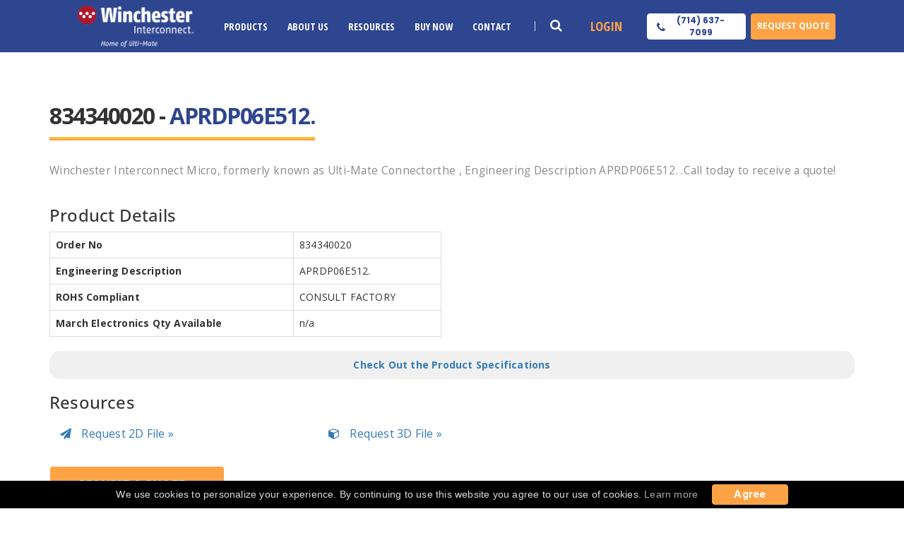

--- FILE ---
content_type: text/html; charset=UTF-8
request_url: https://www.ultimateconnector.com/product-834340020
body_size: 11836
content:
<!DOCTYPE html>
<html>
        <head>
        
                <meta charset="UTF-8">
                <meta http-equiv="X-UA-Compatible" content="IE=edge">     
                <meta name="viewport" content="width=device-width, initial-scale=1">
               
               
                <link rel="canonical" href="https://www.ultimateconnector.com/product-834340020">
                <title>APRDP06E512. |  Connector-834340020 | Winchester Interconnect Micro</title>
                <meta charset="utf-8">
                
               <meta name="description" content="Winchester Interconnect Micro, offers 834340020, the . Click here to request a quote!">
               <!-- Google tag (gtag.js) -->
<script async src="https://www.googletagmanager.com/gtag/js?id=AW-10855022295"></script>
<script>
  window.dataLayer = window.dataLayer || [];
  function gtag(){dataLayer.push(arguments);}
  gtag('js', new Date());

  gtag('config', 'AW-10855022295');
</script>
<!-- Google Tag Manager -->
<script>(function(w,d,s,l,i){w[l]=w[l]||[];w[l].push({'gtm.start':
new Date().getTime(),event:'gtm.js'});var f=d.getElementsByTagName(s)[0],
j=d.createElement(s),dl=l!='dataLayer'?'&l='+l:'';j.async=true;j.src=
'https://www.googletagmanager.com/gtm.js?id='+i+dl;f.parentNode.insertBefore(j,f);
})(window,document,'script','dataLayer','GTM-T7NZ7XM');</script>
<!-- End Google Tag Manager -->
<script type='application/ld+json'> 
{
  "@context": "http://www.schema.org",
  "@type": "Corporation",
  "name": "Winchester Interconnect Micro",
  "url": "https://www.ultimateconnector.com/",
  "logo": "https://www.ultimateconnector.com/images/header/ultimate-nav-logo.png",
  "image": "https://www.ultimateconnector.com/images/about/ultimateoffice.jpg",
  "description": "Winchester Interconnect Micro, formerly known as Ulti-Mate Connector, has been producing world-class Micro miniatures connectors and interconnect solutions since 1977. Our expertise in the design and production of customized solutions to the most demanding customer requirements has made Winchester a valued supplier to the OEM Marketplace. Winchester specializes in serving the unique interconnect needs of military, space, aviation, medical, and geophysical exploration marketplaces. Our reputation for innovation and quality has placed Winchester connectors in many of our country’s most advanced missile systems, manned space and satellite vehicles, and guidance and navigation systems.\n\nLocated in Orange, California for over 25 years, Winchester Interconnect Micro prides itself on providing the highest levels of and value with its “Made in America” interconnect solutions.",
  "address": {
    "@type": "PostalAddress",
    "streetAddress": "1872 N Case St ",
    "addressLocality": "Orange",
    "addressRegion": "CA  ",
    "postalCode": "92865",
    "addressCountry": "United States"
  },
  "contactPoint": {
    "@type": "ContactPoint",
    "telephone": "+1-(714)-637-7099",
    "contactType": "sales"
  }
}
 </script>
 <link rel="icon" type="image/x-icon" href="//cdn.ultimateconnector.com/favicon.ico">
<!-- Bootstrap-->
<link rel="stylesheet" href="//cdn.ultimateconnector.com/css/bootstrap.min.css" >
<!-- animate css-->
<link rel="stylesheet" href="//cdn.ultimateconnector.com/css/homepage.css">
<link rel="stylesheet" href="//cdn.ultimateconnector.com/css/ucstyle.css?id=11">
<link rel="stylesheet" href="//cdn.ultimateconnector.com/css/style_umi.css?id=9">
<link rel="stylesheet" href="//cdn.ultimateconnector.com/css/responsive.css">
<link rel="stylesheet" href="//cdn.ultimateconnector.com/css/yamm.css">
<link rel="stylesheet" href="//cdn.ultimateconnector.com/css/custom.css">
<link rel="stylesheet" href="//cdn.ultimateconnector.com/css/customsite.min.css?id=1">
                 <style>
                        .sec-title h1.product-title {display: inline-block! important; border-bottom: 2px solid #fda346;}
                        .sec-title h1.product-title:after{width: auto;}
                        h1.product-title span{color: #2E4590; padding-bottom: 0px; border: none !important;}
	        </style>
          
<!-- 
                <script type="application/javascript">

                        function resizeIFrameToFitContent( iFrame ) {
                                iFrame.width  = iFrame.contentWindow.document.body.scrollWidth;
                                iFrame.height = iFrame.contentWindow.document.body.scrollHeight;
                        }

                        window.addEventListener('DOMContentLoaded', function(e) {
                                debugger;
                                var iFrame = document.getElementById( 'iFrame1' );
                                resizeIFrameToFitContent( iFrame );

                                // or, to resize all iframes:
                                var iframes = document.querySelectorAll("iframe");
                                for( var i = 0; i < iframes.length; i++) {
                                        resizeIFrameToFitContent( iframes[i] );
                                }
                        } );

                </script> -->
                <!-- Import the component -->
                <!-- <script type="module" src="https://ajax.googleapis.com/ajax/libs/model-viewer/3.1.1/model-viewer.min.js"></script> -->
        </head>

        <body  class="tpl-product p_834340020">
                <!-- Google Tag Manager (noscript) -->
<noscript>
	<iframe src="https://www.googletagmanager.com/ns.html?id=GTM-T7NZ7XM" height="0" width="0" style="display:none;visibility:hidden"></iframe>
</noscript>
<!-- End Google Tag Manager (noscript) -->
<!-- <div class="laser-banner" style="left: 0px;right: 0px;height: auto;min-height: 20px;z-index: 255;background: red;color: white !important;line-height: 21px;padding: 5px 16px;font-family: arial, sans-serif;font-size: 13px;text-align: center;top: 0px;opacity: 1;">
	<span><a href="//cdn.ultimateconnector.com/download/quality/LASER-MARKING-PROCESS-CHANGES-AT-ULTIMATE-CONNECTOR-March2022.pdf" target="_blank" rel="noopener noreferrer" style="text-decoration: underline;color: white;">LASER MARKING PROCESS CHANGES AT ULTI-MATE</a></span>
</div> -->

  <style type="text/css">
  .product_iframe_download .error_msg.has-error {display: block; }
  </style>
        <!-- navbar section  -->
        <header class="uc-header">
        <div class="container">
            <div class="nav_bars_sec">
                <div class="logo_sec">
                    <a href="/">
                        <img src= "//cdn.ultimateconnector.com/images/logo/umi_logo.png" alt="logo">
                    </a>
                </div>
                <nav>
                    <ul class="nav_bar">
                        <li class="menu_written"><a href="#">Menu</a><span class="close-btn"></span></li>
                        <li class="sub_menu products three_column_sub_menu"><a href="#">Products</a>
                            <ul class="child_menu products_menu">
                                <div class="product_menu_sub">
                                    <ul class="product_menu_sub_list">
                                        <li class="product_menu_sub_list_item_head"><p><i class="fa fa-caret-right"></i>Rectangular</p> </li>
                                        <li class="product_menu_sub_list_item"><a href="/products/nano-d">Nano-D</a></li>
                                        <li class="product_menu_sub_list_item"><a href="/products/micro-d">Micro-D</a></li>
                                        <li class="product_menu_sub_list_item"><a href="/products/micro-d/combo">Micro-D Combo</a></li>                                       
                                    </ul>
                                    <ul class="product_menu_sub_list">
                                        <li class="product_menu_sub_list_item_head"> <p><i class="fa fa-caret-right"></i>Circular</p> </li>
                                        <li class="product_menu_sub_list_item"><a href="/products/nano-circular">Nano Circular</a></li>
                                        <li class="product_menu_sub_list_item"><a href="/products/rq">RQ Micro Circular</a></li>
                                        <li class="product_menu_sub_list_item"><a href="/products/micro-circular">Plastic Micro Circular</a></li>  
                                        <!-- <li class="product_menu_sub_list_item"><a href="/products/circular-industrial-connectors">Circular Industrial Connectors</a></li> -->
                                    </ul>
                                    <ul class="product_menu_sub_list">
                                        <li class="product_menu_sub_list_item_head"> <p><i class="fa fa-caret-right"></i>Strip Series</p> </li>
                                        <li class="product_menu_sub_list_item"><a href="/products/nano-strip">Nano Strip</a></li>
                                        <li class="product_menu_sub_list_item"><a href="/products/nano-strip-hermaphroditic">Nano Strip Hermaphroditic</a></li>
                                        <li class="product_menu_sub_list_item"><a href="/products/micro-strip">SR Micro Strip</a></li>
                                        <li class="product_menu_sub_list_item"><a href="/products/jsb">JSB Micro Strip</a></li>                                        
                                    </ul>                                    
                                    <ul class="product_menu_sub_list">
                                        <li class="product_menu_sub_list_item_head"> <p><i class="fa fa-caret-right"></i>Custom</p> </li>
                                        <li class="product_menu_sub_list_item"><a href="/products/custom-connectors">Custom Connectors</a></li>
                                        <li class="product_menu_sub_list_item"><a href="/products/custom-cable-assemblies">Custom Cable Assemblies</a></li>                                                                                
                                    </ul>                                       
                                    <ul class="product_menu_sub_list">
                                        <li class="product_menu_sub_list_item_head"> <p><i class="fa fa-caret-right"></i>Adapters</p> </li>
                                        <li class="product_menu_sub_list_item"><a href="/products/connector-saver">Connector Saver Series</a></li>                                                                                                                    
                                    </ul>
                                    <ul class="product_menu_sub_list">
                                        <li class="product_menu_sub_list_item_head"> <p><i class="fa fa-caret-right"></i>By Feature</p> </li>
                                        <li class="product_menu_sub_list_item"><a href="/products/hi-temp">Hi-Temp Products</a></li>
                                        <!-- <li class="product_menu_sub_list_item"><a href="/products/cryo-temp">Cryo-Temp Products</a></li> -->
                                        <li class="product_menu_sub_list_item"><a href="/products/m83513">M83513</a></li>
                                        <!-- <li class="product_menu_sub_list_item"><a href="/products/hi-temp">PCB</a></li>
                                        <li class="product_menu_sub_list_item"><a href="/products/hi-temp">Panel Mount</a></li>                                                                                                                    
                                        <li class="product_menu_sub_list_item"><a href="/products/hi-temp">EMI Integrated BackShell</a></li> -->
                                    </ul> 
                                </div>
                            </ul>
                       </li>
                        <li class="sub_menu about_us single_column_sub_menu"><a href="#">About Us</a>


                        	 <ul class="child_menu">
                                <li><a href="/about">History</a></li>
                                <li><a href="/quality">Quality</a></li>
                                <li><a href="/markets">Markets</a></li>
                                <li><a href="/newsevents">News and Events</a></li>
                                <!-- <li><a href="/obsolescence-policy">Obsolescence Policy</a></li> -->
                                <li><a href="/careers">Careers</a></li>



                            </ul>


                        </li>
                        <li class="sub_menu resources single_column_sub_menu"><a href="#">Resources</a>


                        	<ul class="child_menu">                                 
                        		<li><a href="/catalog">Catalog</a></li>                                 
                        		<li><a href="/crossreference">Cross Reference</a></li>            
                        		<li><a href="/gallery">Product Image Gallery</a></li>                                 
                        		<li><a href="/literature">Product Literature</a></li>                               
                        		<li><a href="/whitepapers">White Papers</a></li>
                        	</ul>


                        </li>
                        <li class="nav_item"><a href="https://store.ultimateconnector.com/" target="_blank">Buy Now</a></li>
                        <li class="sub_menu contact single_column_sub_menu"><a href="#">Contact</a>
                            <ul class="child_menu">
                            <li><a href="/contactus">Get In Touch</a></li>                                 
                                <li><a href="/distributor-rep-locator">Find A Distributor</a></li>
                                <li><a href="/requestquote">Request Quote</a></li>
                            </ul>
                        </li>
                        
                        <li class="login_me">
                                                            <a href="javascript:void(0)" onclick="login()">Login</a>
                            
                        </li>
                    </ul>
                </nav>



            </div>
            <div class="toggle-btn">
                <button><i class="fa fa-bars" aria-hidden="true"></i></button>
            </div>
            <div class="search_box_sec">


                <ul class="search_ul">
                    <li class="search_box"><a href="#">
                            <!-- <img src="./assets/images/uc_home_page_common_search_box.svg" alt="search-icon"></a> -->
                            <i class="fa fa-search" aria-hidden="true"></i>
                        </a>
                    </li>
                </ul>
            </div>
            <div class="head_btns">
                <ul class="heading_btns">
                    <li class="login_button">                        
                                                            <a href="javascript:void(0)" onclick="login()">Login</a>
                                                   
                    </li>
                    <li class="phone_btn"><a href="#">
                            <button class="white_btn">
                                <!-- <img src="./assets/images/uc_home_page_common_phone_call.svg" alt="call-icon"> -->
                                <i class="fa fa-phone" aria-hidden="true"></i>
                                <a href="tel:7146377099"><p class="number_sec">(714) 637-7099</p></a>
                            </button></a></li>
                    <li class="request_quote"><a href="/requestquote"><button class="common_btn">Request Quote</button></a></li>
                </ul>
            </div>
        </div>
        <div class="search_container">
            <div class="search_area">
               	<form action="#" method="get" class="search-form" onsubmit="redir(event);">
                    <div class="search_wrap search_sec">
                        <button type="button" id="partsearch_link_menu" onclick="redir(event);">
                            <i class="fa fa-search" aria-hidden="true"></i>
                        </button>
                        <input type="search" placeholder="Search" id="part_no_menu" class="" onkeyup="searchresults(event)" />
                    </div>
                </form>
            </div>
        </div>
    </header>

    <!-- navbar section end  -->
<script>
	function redir_mobile() {
		$("div.nav-t-header i.fa-bars").click();
		window.location = "/searchresults?q='" + document.getElementById('part_no_menu_mobile').value + "'";
	}

	function redir(event) {
		event.preventDefault()
		window.location = "/searchresults?q='" + document.getElementById('part_no_menu').value + "'";
	}

	function searchresults(event) {
		if (event.keyCode == 13) {
			if (event.target.id == 'part_no_menu_mobile') {
				window.location = "/searchresults?q='" + document.getElementById('part_no_menu_mobile').value + "'";
			} else if (event.target.id == 'part_no_menu') {
				// window.location = "/searchresults?q='" + event.target.value + "'";
				window.location = "/searchresults?q='" + document.getElementById('part_no_menu').value + "'";
			}
		}
	}
</script>
<script type="text/javascript">
    window.onload = function(e){ 
        jQuery(".nav-t-header button").on("click", function(){
            jQuery("html").addClass("showmenu");
            
        });
        jQuery("span.close-icon").on("click",function(){
            jQuery("html").removeClass("showmenu");
        });
    }
        
</script>
 
               <div class="container">
                <section class="sectpad">
                 <div class="sec-title">
                        <h1 class="product-title">834340020 - <span>APRDP06E512.</span></h1>
                        <div class="row">
                                <div class=col-sm-12>
                                    <p>Winchester Interconnect Micro, formerly known as Ulti-Mate Connectorthe  , Engineering Description APRDP06E512. .Call today to receive a quote!</p>
                                       
                                        <div class="prod_wrapper prodtpl">
                                                <div class="row"><a class="btn mobile" href="/requestquote?product=834340020">Request a Quote &raquo;</a><div class="col-sm-6"><h3>Product Details</h3>
                                        <table class="table table-bordered"><tr>                                                        
                                                    <th>Order No</th>
                                                    <td>834340020</td>
                                                </tr><tr>                                                        
                                                    <th>Engineering Description</th>
                                                    <td>APRDP06E512.</td>
                                                </tr><tr>                                                        
                                                    <th>ROHS Compliant</th>
                                                    <td>CONSULT FACTORY</td>
                                                </tr><tr><th>March Electronics Qty Available</th><td>n/a</td></tr></table></div></div><div style="padding:10px 10px;background:#f0f0f0;border-radius:15px;text-align:center;font-weight:bold;"><a target="_blank" href="products/microd-wired-solderable">Check Out the Product Specifications</a></div>
                                        </div>
                                </div>

                                                                <!-- <div id='product-component-1687787222481'></div>
                                <script type="text/javascript">
                                /*<![CDATA[*/
                                (function () {
                                var scriptURL = 'https://sdks.shopifycdn.com/buy-button/latest/buy-button-storefront.min.js';
                                if (window.ShopifyBuy) {
                                if (window.ShopifyBuy.UI) {
                                ShopifyBuyInit();
                                } else {
                                loadScript();
                                }
                                } else {
                                loadScript();
                                }
                                function loadScript() {
                                var script = document.createElement('script');
                                script.async = true;
                                script.src = scriptURL;
                                (document.getElementsByTagName('head')[0] || document.getElementsByTagName('body')[0]).appendChild(script);
                                script.onload = ShopifyBuyInit;
                                }
                                function ShopifyBuyInit() {
                                var client = ShopifyBuy.buildClient({
                                domain: 'store-ultimateconnector-com.myshopify.com',
                                storefrontAccessToken: '931f564e7010d89089e08f0738674e3c',
                                });
                                ShopifyBuy.UI.onReady(client).then(function (ui) {
                                ui.createComponent('product', {
                                        id: '4632950734923',
                                        node: document.getElementById('product-component-1687787222481'),
                                        moneyFormat: '%24%7B%7Bamount%7D%7D',
                                        options: {
                                "product": {
                                "styles": {
                                "product": {
                                        "@media (min-width: 601px)": {
                                        "max-width": "calc(25% - 20px)",
                                        "margin-left": "20px",
                                        "margin-bottom": "50px"
                                        }
                                }
                                },
                                "contents": {
                                "img": false,
                                "title": false,
                                "price": false
                                },
                                "text": {
                                "button": "Add to cart"
                                }
                                },
                                "productSet": {
                                "styles": {
                                "products": {
                                        "@media (min-width: 601px)": {
                                        "margin-left": "-20px"
                                        }
                                }
                                }
                                },
                                "modalProduct": {
                                "contents": {
                                "img": false,
                                "imgWithCarousel": true,
                                "button": false,
                                "buttonWithQuantity": true
                                },
                                "styles": {
                                "product": {
                                        "@media (min-width: 601px)": {
                                        "max-width": "100%",
                                        "margin-left": "0px",
                                        "margin-bottom": "0px"
                                        }
                                }
                                },
                                "text": {
                                "button": "Add to cart"
                                }
                                },
                                "option": {},
                                "cart": {
                                "text": {
                                "total": "Subtotal",
                                "button": "Checkout"
                                }
                                },
                                "toggle": {}
                                },
                                });
                                });
                                }
                                })();
                                /*]]>*/
                                </script> -->
                        </div>  
                        <div class="row"><div class="prod_wrapper prodtpl"><div class="col-sm-12"><h3 style="margin-bottom: 20px;">Resources</h3><div class="fa-hover col-sm-4">
                                                    <a target="_blank" href="/requestfile?rt=2d&product=834340020" style="font-size:16px;">
                                                            <i class="fa fa-paper-plane" aria-hidden="true" style="margin-right: 10px;"></i>
                                                            Request 2D File &raquo;
                                                    </a>
                                                </div><div class="fa-hover col-sm-4">
                                                        <a target="_blank" href="/requestfile?rt=3d&product=834340020" style="font-size:16px;">
                                                                <i class="fa fa-cube" aria-hidden="true" style="margin-right: 10px;"></i>
                                                                Request 3D File &raquo;
                                                        </a>
                                                    </div></div><div class="col-sm-12" style="margin-top:20px;padding-left:0px;"><a class="btn desktop" href="/requestquote?product=834340020">Request a Quote &raquo;</a></div></div></div></div>    
                </div>
                     
                </section>
                <div class="crumbContainer" itemprop="breadcrumb"><div class="container">
                                    <span class="crumb first" itemscope="itemscope" itemtype="https://data-vocabulary.org/Breadcrumb">
                                            <meta itemprop="title" content="Winchester Interconnect Micro">
                                        <a itemprop="url" href="https://www.ultimateconnector.com/">
                                            Home
                                        </a>
                                    </span>
                                    <span class="crumb" itemscope="itemscope" itemtype="https://data-vocabulary.org/Breadcrumb">
                                            <meta itemprop="title" content="Products/microd Wired Solderable">
                                        <a itemprop="url" href="products/microd-wired-solderable">Products/microd Wired Solderable</a>
                                    </span>
                                    <span class="crumb current" itemscope="itemscope" itemtype="https://data-vocabulary.org/Breadcrumb">
                                        <meta itemprop="title" content="APRDP06E512. | ">
                                        <meta itemprop="url" content="https://www.ultimateconnector.com/product-834340020">APRDP06E512. | </span>
                                </div></div>
                </div>

                <!-- Indurial Solution-->
                <!-- InterConnect Solution-->
 <section class="indurial-t-solution indurial-solution indpad anim-5-all indurial-t-solution3">
                <div class="container clearfix">
                        <div class="row">
                                <div class="col-lg-12 col-md-12 col-sm-12 col-xs-12">
                                        <div class="indurial-solution-text text-center">
                                                <h2>If  You Need Any Interconnect Solution ... We Are Available For You</h2><span class="contactus-button2 text-center"><a href="/contactus" class="submit">Contact Us </a></span>
                                        </div>
                                </div>
                        </div>
                </div>
</section> 
                <!-- footer section  -->

<div class="uc-body">
    <footer class="uc-footer">
        <div class="container">
            <div class="footer_parts">
                <div class="footer_sec">

                    <img src="//cdn.ultimateconnector.com/images/logo/umi_logo.png" alt="footer-logo">
                    <p class="footer_text">
                        Winchester Interconnect Micro, formerly known as Ulti-Mate Connector, has been producing world-class Micro-miniature connectors and interconnect
                        solutions since 1977.
                    </p>
                    <a href="/about">read More</a>
                    <div class="social_icons">
                        <ul>
                            <li><a href="https://www.linkedin.com/company/winchester-interconnect/" target="_blank"><i class="fa fa-linkedin"></i></i></a></li>
                        </ul>
                    </div>
                </div>
            </div>
            <div class="footer_parts">
                <div class="footer_sec">
                    <h5>Our Solutions</h5>
                    <ul>
                        <li><a href="/crossreference">Cross Reference</a></li>
                        <li><a href="/glossary">Glossary</a></li>
                        <li><a href="/catalog">Catalog</a></li>
                        <li><a href="/quality">Quality</a></li>
                        <li><a href="/newsevents">News And Events</a></li>
                        <li><a target="_blank" href="/download/quality/Winchester Micro Terms and Conditions of Sale.pdf">Terms and Conditions</a></li>
                    </ul>
                </div>
            </div>
            <div class="footer_parts">
                <div class="footer_sec">
                    <h5>Quick Links</h5>
                    <ul>
                        <li><a href="/about">About Us</a></li>
                        <li><a href="/careers">Career</a></li>
                        <li><a href="/requestquote">Get Quote</a></li>
                        <li><a href="/distributor-rep-locator">Distributor</a></li>
                        <li><a href="/markets">Markets</a></li>
                        <li><a href="/login">Portal</a></li>
                    </ul>
                </div>
            </div>
            <div class="footer_parts">
                <div class="footer_sec">
                    <h5>Get In Touch</h5>
                    <ul class="info_sec">
                        <li><a href="https://goo.gl/maps/xLas6fUR2JxGevra9" target="_blank">1872 N Case St
                                Orange, CA
                                92865</a></li>
                        <li><a  href="tel:7146377099">714.637.7099</a></li>
                        <li><a onclick="return false;">Mon - Fri : 8am to 5pm PDT</a></li>
                    </ul>
                </div>
                <div class="footer_sec">
                    <h5>Newsletter</h5>
                    <p class="footer_text" style="max-width: 200px;padding-top: 15px;padding-bottom: 0;">
                        Promotions, new products and sales. Directly to your inbox.
                    </p>
                    <div style="margin-top:5px;">
                        <form id="newsletter-form" method="post" cr-attached="true" style="max-width: 200px;">
                            <input type="hidden" name="_token" value="lOOXaHNRZacaRlMzzcpwnQbuE3J9Db9yRlwOgLEI">
                            <div class="input-group" style="width: 100%;position: relative;">
                                <input id="newsletterEmail" type="email" name="email" placeholder="Email Address" class="form-control" style="width: 100%;font-size: 12px;">
                                <span class="input-group-btn">
                                <button type="submit" class="btn btn-default submit" id="submitNewsletterBtn" style="width: 56px;margin: 0;font-size: 11px;line-height: 34px;padding: 0;">Sign up</button>
                                </span>
                            </div>
                            <label class="formerror" style="display: none;">Thank You for Subscribing!</label>
                        </form>
                    </div>
                </div>

            </div>
        </div>
        <p class="footer_line">
            Copyright © Winchester Interconnect Micro. <script>document.write(/\d{4}/.exec(Date())[0])</script>.&nbsp;All rights reserved. <a href="/sitemap1">SiteMap</a>
        </p>
    </footer>

</div>
<!-- footer section end  -->

<div class="iframe_dialog_back">
    <div class="dialog product_iframe_download" title="Basic dialog">
        <button class="close_dialog"></button>
        <form method="POST" class="iframe-login-form user-form">
            <div class="dialog_tilte">
                <h3>Sign in</h3>
            </div>
            <div class="form_inner">
                <span  class="error_msg" id="error_login"></span>
                <input type="hidden" name="_token" value="lOOXaHNRZacaRlMzzcpwnQbuE3J9Db9yRlwOgLEI">
                <div class="form-group">
                    <label for="username">Email</label>
                    <input type="text" name="email" id="login_email" placeholder="Email" value="" autofocus="">
                    <span class="error_msg" id="errors_email"></span>
                </div>

                <div class="form-group">
                    <label for="password">Password</label>
                    <input type="password" name="password" id="login_password" placeholder="Password">

                    <button type="button" class="password_toggle">
                        <img src="//cdn.ultimateconnector.com/images/umireps_images/eye_open.png" alt="Password">
                        <img src="//cdn.ultimateconnector.com/images/umireps_images/eye_close.png" alt="Password">
                    </button>
                    <span class="error_msg" id="errors_password"></span>
                </div>

                <div class="note-group">
                    <p><a href="javascript:;" class="webvisior_forgot_pwd">Forgot Password ?</a></p>
                </div>

                <div class="btn-group">
                    <button class="orange-btn login-btn" id="webvisitor_login">Login</button>
                </div>

                <div class="note-group-two">
                    <p>Don’t have an account ? <a href="javascript:;" class="dialog_register">Register</a></p>
                </div>
            </div>
        </form>
        <form method="post"   class="iframe-register-form user-form">
            <div class="dialog_tilte">
                <h3>Registration</h3>
                <!-- <button class="close_dialog"></button> -->
            </div>
            <div class="form_inner">
                <span  class="error_msg" id="error_register"></span>
                <input type="hidden" name="_token" value="lOOXaHNRZacaRlMzzcpwnQbuE3J9Db9yRlwOgLEI">
                <div class="form-group-half">
                    <div class="form-group">
                        <label for="register_firstname">First Name</label>
                        <input type="text" name="first_name" id="register_firstname" class="input-check" placeholder="First Name" value="">
                    </div>


                </div>

                <div class="form-group">
                    <label for="register_username">Organization Email</label>
                    <input type="text" name="email" id="register_username" placeholder="Email" value="">
                </div>
                <div class="form-group">
                    <label for="register_password">Password</label>
                    <input type="password" name="password" id="register_password" placeholder="Password" value="">

                    <button type="button" class="password_toggle">
                        <img src="//cdn.ultimateconnector.com/images/umireps_images/eye_open.png" alt="Password">
                        <img src="//cdn.ultimateconnector.com/images/umireps_images/eye_close.png" alt="Password">
                    </button>

                </div>
                <div class="form-group">
                    <label for="company_list">Company</label>
                    <input type="text" name="company" id="company_list" placeholder="Company Name" value="">
                    <!-- <select name="company" value="" id="company_list" class="input-check">
                                <option value="">Select Company</option>

                    </select> -->
                </div>
                <div class="form-group">
                    <label for="register_title">Title</label>
                    <input type="text" name="title" id="register_title" placeholder="Title" value="">

                </div>
                <div class="form-group select-group">
                    <label for="register_country">Country</label>
                    <select name="country" value="" id="register_country" class="input-check">

                    </select>
                    <!-- <input type="text" name="country" id="register_country" placeholder="Country" value=""> -->

                </div>
                <div class="form-group select-group">
                    <label for="state">State</label>
                    <select name="state" value="" id="register_state" class="input-check">
                        <option value="" selected>Select state</option>
                        <option value="Alabama">Alabama</option>
                        <option value="Alaska">Alaska</option>
                        <option value="Arizona">Arizona</option>
                        <option value="Arkansas">Arkansas</option>
                        <option value="California">California</option>
                        <option value="Colorado">Colorado</option>
                        <option value="Connecticut">Connecticut</option>
                        <option value="Delaware">Delaware</option>
                        <option value="District Of Columbia">District Of Columbia</option>
                        <option value="Florida">Florida</option>
                        <option value="Georgia">Georgia</option>
                        <option value="Hawaii">Hawaii</option>
                        <option value="Idaho">Idaho</option>
                        <option value="Illinois">Illinois</option>
                        <option value="Indiana">Indiana</option>
                        <option value="Iowa">Iowa</option>
                        <option value="Kansas">Kansas</option>
                        <option value="Kentucky">Kentucky</option>
                        <option value="Louisiana">Louisiana</option>
                        <option value="Maine">Maine</option>
                        <option value="Maryland">Maryland</option>
                        <option value="Massachusetts">Massachusetts</option>
                        <option value="Michigan">Michigan</option>
                        <option value="Minnesota">Minnesota</option>
                        <option value="Mississippi">Mississippi</option>
                        <option value="Missouri">Missouri</option>
                        <option value="Montana">Montana</option>
                        <option value="Nebraska">Nebraska</option>
                        <option value="Nevada">Nevada</option>
                        <option value="New Hampshire">New Hampshire</option>
                        <option value="New Jersey">New Jersey</option>
                        <option value="New Mexico">New Mexico</option>
                        <option value="New York">New York</option>
                        <option value="North Carolina">North Carolina</option>
                        <option value="North Dakota">North Dakota</option>
                        <option value="Ohio">Ohio</option>
                        <option value="Oklahoma">Oklahoma</option>
                        <option value="Oregon">Oregon</option>
                        <option value="Pennsylvania">Pennsylvania</option>
                        <option value="Rhode Island">Rhode Island</option>
                        <option value="South Carolina">South Carolina</option>
                        <option value="South Dakota">South Dakota</option>
                        <option value="Tennessee">Tennessee</option>
                        <option value="Texas">Texas</option>
                        <option value="Utah">Utah</option>
                        <option value="Vermont">Vermont</option>
                        <option value="Virginia">Virginia</option>
                        <option value="Washington">Washington</option>
                        <option value="West Virginia">West Virginia</option>
                        <option value="Wisconsin">Wisconsin</option>
                        <option value="Wyoming">Wyoming</option>
                        <option value="Other">Other</option>

                    </select>

                </div>
                <div class="form-group">
                    <label for="register_city">City</label>
                    <input type="text" name="city" id="register_city" placeholder="City" value="">

                </div>
                <div class="form-group">
                    <input type="checkbox" name="newsletter" id="register_newsletter" checked class="styled-checkbox">
                    <label for="register_newsletter">Subscribe to our newsletter</label>
                </div>
                <!-- <div class="form-group">
                    <label for="register_c_password">Confirm Password</label>
                    <input type="password" name="confirm_password" id="register_c_password" placeholder="Confirm Password" value="">

                    <button type="button" class="password_toggle">
                        <img src="//local.ultimateconnector.com/images/umireps_images/eye_open.png" alt="Password">
                        <img src="//local.ultimateconnector.com/images/umireps_images/eye_close.png" alt="Password">
                    </button>
                                     <span class="error_msg">Please Enter Password.</span>
                </div> -->
                <div class="form-group">
                    <span class="error_msg" id="error_first_name"></span>
                    <span class="error_msg" id="error_email"></span>
                    <span class="error_msg" id="error_password"></span>
                    <span class="error_msg" id="error_company"></span>
                    <span class="error_msg" id="error_company_list"></span>
                    <span class="error_msg" id="error_title"></span>
                    <span class="error_msg" id="error_country"></span>
                    <span class="error_msg" id="error_state"></span>
                    <span class="error_msg" id="error_city"></span>
                </div>
                <div class="btn-group">
                    <button class="orange-btn register-btn" id="webvisitor_register"> Register </button>
                </div>

                <div class="note-group-two">
                    <p>You have an account ? <a href="javascript:;" class="dialog_login">Login</a></p>
                </div>
            </div>
        </form>
        <form method="post"  class="iframe-forgotpwd-form user-form">
            <div class="dialog_tilte">
                <h3>Forgot Password</h3>
            </div>
            <div class="form_inner">
                <span  class="forgot_success"></span>
                <input type="hidden" name="_token" value="lOOXaHNRZacaRlMzzcpwnQbuE3J9Db9yRlwOgLEI">
                <div class="form-group">
                    <label for="email">Email</label>
                    <input type="text" name="email" id="forgot_email" value="" placeholder="Enter email">
                    <span class="error_msg" id="f_error_email"></span>
                </div>

                <div class="btn-group">
                    <button class="orange-btn f-password-btn">Submit</button>
                    <a href="javascript:;" class="f_pwd_cancel">Cancel</a>
                </div>
            </div>
        </form>

    </div>
</div>

<!-- <script type="text/javascript" src="//cdn.ultimateconnector.com/js/jquery-1.12.2.min.js"> </script> -->
<script type="text/javascript" src="//cdn.ultimateconnector.com/js/jquery-3.5.0.min.js"> </script>
<script type="text/javascript" src="//cdn.ultimateconnector.com/js/bootstrap.min.js"> </script>
<script type="text/javascript" src="//cdn.ultimateconnector.com/js/home.js"> </script>
<!-- Revolution Slider Tools-->
<!-- <script type="text/javascript" src="//cdn.ultimateconnector.com/vendors/revolution/js/jquery.themepunch.revolution.min.js"> </script> -->
<!-- Revolution Slider-->
<!-- <script type="text/javascript" src="//cdn.ultimateconnector.com/vendors/revolution/js/extensions/revolution.extension.slideanims.min.js"> </script>
        <script type="text/javascript" src="//cdn.ultimateconnector.com/vendors/revolution/js/extensions/revolution.extension.layeranimation.min.js" ></script>
        <script type="text/javascript" src="//cdn.ultimateconnector.com/vendors/revolution/js/extensions/revolution.extension.navigation.min.js" ></script> -->
<script type="text/javascript" src="//cdn.ultimateconnector.com/js/jquery.form.js"> </script>
<script type="text/javascript" src="//cdn.ultimateconnector.com/js/jquery.validate.min.js"> </script>
<!--   <script src="//cdn.ultimateconnector.com/js/contact.js" </script> -->
<!-- owl carousel-->
<script type="text/javascript" src="//cdn.ultimateconnector.com/vendors/owlcarousel/owl.carousel.min.js"> </script>

<script type="text/javascript" src="//cdn.ultimateconnector.com/vendors/jquery-ui-1.14.1/jquery-ui.min.js" nonce=""> </script>
<!--   <script type="text/javascript" src='https://maps.googleapis.com/maps/api/js?key=AIzaSyDTI1BZJKFCeJ8g9O01CMZ4QvVCfdPYkrE'> </script> -->
<script type="text/javascript" src="//cdn.ultimateconnector.com/js/gmaps.min.js"></script>
<script type="text/javascript" src="//cdn.ultimateconnector.com/js/theme.js" ></script>

<script type="text/javascript" src="//cdn.ultimateconnector.com/js/bootstrap-tabcollapse.js" ></script>
<script type="text/javascript" src="//cdn.ultimateconnector.com/js/function.js"> </script>
<script type="text/javascript" id="cookiebanner"  src="//cdn.ultimateconnector.com/js/cookiebanner.min.js"
        data-message="We use cookies to personalize your experience. By continuing to use this website you agree to our use of cookies."
        data-close-precedes="false" data-close-style="display:inline-block;" data-close-text="Agree" data-moreinfo="//cdn.ultimateconnector.com/download/policy/Cookie-Policy.pdf">
</script>

<script type="text/javascript">
    get_country();
    //window.isWebUserLoggedIn = false;
    var auth_user =0;
    var auth_user = 0;


    $('.dialog_register').click(function(){
        $('.product_iframe_download').css({'height':($('.iframe-register-form').outerHeight()+20)+'px','overflow':'auto'});
        $('.iframe-register-form').css('margin-left','0%');
        $('.iframe-login-form,.iframe-forgotpwd-form').css({'margin-left':'-492px', 'position':'absolute'});
        $('.iframe-register-form')[0].reset();
        $(".has-error").html('').removeClass('has-error');
    });
    $('.dialog_login').click(function(){
        $('.product_iframe_download').css({'height':($('.iframe-login-form').outerHeight()+80)+'px','min-height':'auto'});
        $('.iframe-login-form').css({'margin-left':'0%', 'width':'calc(100% - 60px)'});
        $('.iframe-register-form').css('margin-left','-492px');
        $('.iframe-login-form')[0].reset();
        $(".has-error").html('').removeClass('has-error');
    });
    $('.webvisior_forgot_pwd').click(function(){
        $('.product_iframe_download').css({'height':($('.iframe-forgotpwd-form').outerHeight()+60)+'px','min-height':'auto'});
        $('.iframe-forgotpwd-form').css({'margin-left':'0%', 'width':'calc(100% - 60px)'});
        $('.iframe-register-form,.iframe-login-form').css('margin-left','-492px');
        $('.iframe-login-form')[0].reset();
        $(".has-error").html('').removeClass('has-error');
    });
    $('.f_pwd_cancel').click(function(){
        $('.product_iframe_download').css({'height':($('.iframe-login-form').outerHeight()+60)+'px','min-height':'auto'});
        $('.iframe-login-form').css({'margin-left':'0%'});
        $('.iframe-register-form,.iframe-forgotpwd-form').css('margin-left','-492px');
        $('.iframe-login-form')[0].reset();
        $(".has-error").html('').removeClass('has-error');
    });


    $('.close_dialog').click(function(e){
        // e.preventdefault()
        $('.iframe_dialog_back').removeClass('show');
        $('body').removeClass('open-dialog');
    });

    // Password Visibility Toggle
    $(document).on('click', '.password_toggle', function(e){
        if($(this).prev().attr('type') == 'password') {
            $(this).prev().attr('type', 'text');
            $(this).addClass('password_visible');
        } else {
            $(this).prev().attr('type', 'password');
            $(this).removeClass('password_visible');
        }
    });

    /* webvisitor registration*/
    $(document).on('click','#webvisitor_register',function(e){
        e.preventDefault();
        var _token = $("input[name='_token']").val();
        var first_name = $("#register_firstname").val();
        var email = $("#register_username").val();
        var password = $("#register_password").val();
        var company = $("#company_list").val();
        var title = $("#register_title").val();
        var country = $("#register_country").val();
        var state = $("#register_state").val();
        var city = $("#register_city").val();
        var newsletter=0;
        if ($("#register_newsletter").is(':checked'))
        {
            newsletter=1;
        }

        $.ajax({
            'type': 'post',
            'url': 'https://www.ultimateconnector.com/webvisitor/register',
            'data': {_token:_token,first_name:first_name,email:email,password:password,company:company,title:title,country:country,state:state,city:city,newsletter:newsletter},
            'dataType': 'json',
            success: function(res){
                $(".has-error").html('').removeClass('has-error');
                if (res.type == 'success') {
                    auth_user =1;
                    /*  signInToSite().then(function () {
                          var triggerDownload = event && event.sender == "downloadButton";
                          sendSignInDownloadEvents(getUserData(),triggerDownload);
                      });*/
                    $('.iframe_dialog_back').removeClass('show');
                    $('body').removeClass('open-dialog');
                    // $("#logout-div").load(location.href + " #logout-div");
                    // $("#inner-logout-div").load(location.href + " #inner-logout-div");
                    location.reload(true);
                }
                else if (res.type == 'fail') {
                    $(".has-error").html('').removeClass('has-error');
                    $(".form-group").removeClass('scroll_error');
                    $("#invalid_data").html('');
                    $.each(res.error, function (key, val) {

                        $("#error_" + key).html(val).addClass('has-error');
                        $("#error_" + key).parent().addClass('scroll_error');
                    });

                }
                else if (res.type == 'invaild') {
                    $("#error_register").css("display","block");
                    $("#error_register").html(res.error.message);
                }
            }
        });
    });
    // forgot password
    $(document).on('click','.f-password-btn',function(e){
        e.preventDefault();
        var _token = $("input[name='_token']").val();
        var email = $("#forgot_email").val();
        $.ajax({
            'type': 'post',
            'url': 'https://www.ultimateconnector.com/webvisitor/forgotPassword',
            'data': {_token:_token,email:email},
            'dataType': 'json',
            success: function(res){
                $(".has-error").html('').removeClass('has-error');
                $(".forgot_success").html('');
                if (res.type == 'success') {
                    $(".forgot_success").css("color","green");
                    $(".forgot_success").html(res.msg);
                    setTimeout(function(){
                        $('.iframe_dialog_back').removeClass('show');
                        $('body').removeClass('open-dialog');
                    }, 3000);
                }
                else if (res.type == 'fail') {
                    $.each(res.error, function (key, val) {

                        $("#f_error_"+ key).html(val).addClass('has-error');
                    });
                }
                else if (res.type == 'invaild') {
                    $("#f_error_email").html(res.msg).addClass('has-error');;
                }

            }
        });
    });
    function get_country()
    {
        $.ajax({
            url:"https://www.ultimateconnector.com/get-country",
            type: "GET",
            dataType : 'json',
            success: function(result){
                $('#register_country').html('<option value="">Select Country</option>');
                $.each(result.countries,function(key,value){
                    $("#register_country").append('<option value="'+value.id+'">'+value.name+'</option>');
                });
                $('#register_state').html('<option value="">Select Country First</option>');
            }
        });
    }

    $('#register_country').on('change', function() {
        var country_id = this.value;
        $("#state-dropdown").html('');
        $.ajax({
            url:"https://www.ultimateconnector.com/get-states-by-country",
            type: "POST",
            data: {
                country_id: country_id,
                _token: 'lOOXaHNRZacaRlMzzcpwnQbuE3J9Db9yRlwOgLEI'
            },
            dataType : 'json',
            success: function(result){
                $('#register_state').html('<option value="">Select State</option>');
                $.each(result.states,function(key,value){
                    $("#register_state").append('<option value="'+value.id+'">'+value.name+'</option>');
                });
            }
        });
    });

    function download3dfile(dlhref){
        //Make an API Call - to send email and add to google sheet
        //download file on success
        $.ajax({
            'type': 'post',
            'url': 'https://www.ultimateconnector.com/webvisitor/download3dfile',
            'data': {"_token": 'lOOXaHNRZacaRlMzzcpwnQbuE3J9Db9yRlwOgLEI',
                "reqpath":window.location.pathname,
                "filename":dlhref
            },
            'dataType': 'json',
            success: function(res){
                var link = document.createElement('a');
                link.href = dlhref;
                link.download = dlhref.split('/').pop();
                link.click();
            },
            error: function(xhr, textStatus, errorThrown) {

                alert("Unable to download file. Try again later!");
                // console.error('Request failed:', textStatus, errorThrown);
            }
        });
    }

    function login(event){
        /* webvisitor login */
        var dlhref = "";
        var triggerEl = "";
        if(event != undefined && $(event.currentTarget).attr('dlhref') != undefined){
            dlhref = $(event.currentTarget).attr('dlhref');
            triggerEl = $(event.currentTarget);
        }

        if(auth_user ==1){
            download3dfile(dlhref);
        }
        else{
            $('.iframe_dialog_back').addClass('show');
            $('.product_iframe_download').css('min-height', ($('.iframe-login-form').outerHeight()+20)+'px');
            $('body').addClass('open-dialog');

            $(document).on('click','#webvisitor_login',function(e){
                e.preventDefault();
                var _token = $("input[name='_token']").val();
                var email = $("#login_email").val();
                var password = $("#login_password").val();
                //var downloadLink = dlhref;
                $.ajax({
                    'type': 'post',
                    'url': 'https://www.ultimateconnector.com/webvisitor/login',
                    'data': {_token:_token,email:email,password:password},
                    'dataType': 'json',
                    success: function(res){
                        $(".has-error").html('').removeClass('has-error');
                        $("#error_login").html('');
                        if (res.type == 'success') {
                            // console.log(res.data, e,"event");
                            //console.log('login: ',event);
                            auth_user = 1;
                            if(triggerEl != undefined && triggerEl != "" && dlhref != undefined && dlhref != ""){
                                triggerEl.html(triggerEl.html().replace("Signin to",""));

                                $(".uc-header .login_button a").text("Logout");
                                $(".uc-header .login_button a")[0].href = "/webvisitor/logout";
                                download3dfile(dlhref);
                            }else{
                                location.reload(true);
                            }
                            $('body').removeClass('open-dialog');
                            auth_user =1;
                            // signInToSite().then(function () {
                            //     var triggerDownload = event && event.sender == "downloadButton";
                            //     sendSignInDownloadEvents(getUserData(),triggerDownload);
                            // });
                            $('.iframe_dialog_back').removeClass('show');
                            $('body').removeClass('open-dialog');
                            // $("#logout-div").load(location.href + " #logout-div");
                            // $("#inner-logout-div").load(location.href + " #inner-logout-div");
                            // $("body").load(location.href );
                            //location.reload(true);
                        }
                        else if (res.type == 'fail') {
                            $.each(res.error, function (key, val) {

                                $("#errors_" + key).html(val).addClass('has-error');
                            });
                        }
                        else if (res.type == 'invaild') {
                            $("#error_login").css("display","block");
                            $("#error_login").html(res.error.message);
                        }
                    }
                });
            });

        }
    }
</script>
<script type="text/javascript">
    $(".nav-t-header button").on("click", function(){
        $("html").addClass("showmenu");

    });
    $("span.close-icon").on("click",function(){
        $("html").removeClass("showmenu");
    });
    $(".has-t-submenu").find(".dropdown-expander").addClass("test");
</script>

<script type="text/javascript">
    $(document).on('click','#submitNewsletterBtn',function(e){
        e.preventDefault();
        var _token = $("input[name='_token']").val();
        var email = $("#newsletterEmail").val();
        if(email!=''){
            $.ajax({
                'type': 'post',
                'url': 'https://www.ultimateconnector.com/newsletter/signup',
                'data': {_token:_token,email:email},
                'dataType': 'json',
                success: function(res){
                    $("#newsletterEmail").val('');
                    $("#newsletter-form .formerror").show();
                    setTimeout(function() {$("#newsletter-form .formerror").hide();}, 2000);
                }
            });
        }
    });
</script>

       







                <!-- <script src="https://secure.keet1liod.com/js/157220.js" integrity="sha256-yQDpkbhJbOrspl1LHWQBLUJdgkFOZ4QIcQbLcoQyFOg=" crossorigin="anonymous"></script>
            <noscript><img alt="" src="https://secure.keet1liod.com/157220.png?trk_user=157220&trk_tit=jsdisabled&trk_ref=jsdisabled&trk_loc=jsdisabled" height="0px" width="0px" style="display:none;" /></noscript> -->

        </body>

</html>

--- FILE ---
content_type: text/plain
request_url: https://www.google-analytics.com/j/collect?v=1&_v=j102&a=237979012&t=pageview&_s=1&dl=https%3A%2F%2Fwww.ultimateconnector.com%2Fproduct-834340020&ul=en-us%40posix&dt=APRDP06E512.%20%7C%20Connector-834340020%20%7C%20Winchester%20Interconnect%20Micro&sr=1280x720&vp=1280x720&_u=aCDAgEAjAAAAAGAAI~&jid=68599046&gjid=216917434&cid=564313104.1768815524&tid=UA-58613107-7&_gid=1423321732.1768815525&_slc=1&gtm=45He61e1n81T7NZ7XMv77869753za200zd77869753&gcd=13l3l3l3l1l1&dma=0&tag_exp=103116026~103200004~104527906~104528500~104684208~104684211~105391253~115495938~115938466~115938468~116491844~116988315~117041587&z=415087119
body_size: -838
content:
2,cG-77DEH5GB3V